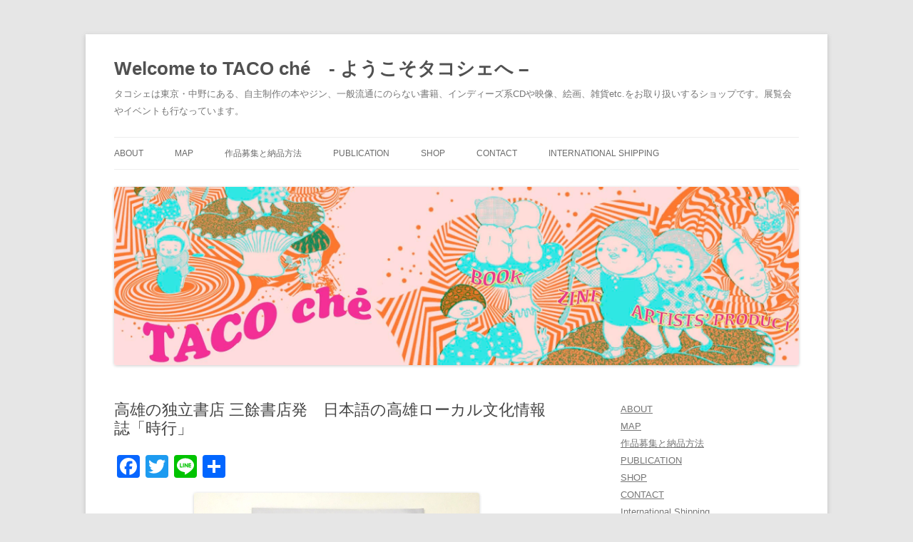

--- FILE ---
content_type: text/html; charset=UTF-8
request_url: http://tacoche.com/?p=17500
body_size: 57432
content:
<!DOCTYPE html>
<!--[if IE 7]>
<html class="ie ie7" lang="ja"
	prefix="og: http://ogp.me/ns#" >
<![endif]-->
<!--[if IE 8]>
<html class="ie ie8" lang="ja"
	prefix="og: http://ogp.me/ns#" >
<![endif]-->
<!--[if !(IE 7) & !(IE 8)]><!-->
<html lang="ja"
	prefix="og: http://ogp.me/ns#" >
<!--<![endif]-->
<head>
<meta charset="UTF-8" />
<meta name="viewport" content="width=device-width" />
<title>高雄の独立書店 三餘書店発　日本語の高雄ローカル文化情報誌「時行」 | Welcome to TACO ché　- ようこそタコシェへ -</title>
<link rel="profile" href="https://gmpg.org/xfn/11" />
<link rel="pingback" href="http://tacoche.com/wp/xmlrpc.php">
<!--[if lt IE 9]>
<script src="http://tacoche.com/wp/wp-content/themes/twentytwelve/js/html5.js?ver=3.7.0" type="text/javascript"></script>
<![endif]-->

<!-- All in One SEO Pack 2.10.1 by Michael Torbert of Semper Fi Web Design[401,483] -->
<meta name="description"  content="三餘書店「時行　No.1 高雄の窓口」¥463＋tax 台湾は高雄にある三餘書店が日本語で発信する、文化やアートにからめて地元民ならではの視点で高雄を紹介するローカルでいて日本に開かれた文化情報誌！" />

<link rel="canonical" href="http://tacoche.com/?p=17500" />
<meta property="og:title" content="高雄の独立書店 三餘書店発　日本語の高雄ローカル文化情報誌「時行」 | Welcome to TACO ché　- ようこそタコシェへ -" />
<meta property="og:type" content="article" />
<meta property="og:url" content="http://tacoche.com/?p=17500" />
<meta property="og:image" content="http://tacoche.com/wp/wp-content/uploads/2019/06/takaozine400_1.jpg" />
<meta property="og:site_name" content="Welcome to TACO ché　- ようこそタコシェへ -" />
<meta property="fb:app_id" content="182278252355755" />
<meta property="og:description" content="三餘書店「時行　No.1 高雄の窓口」¥463＋tax 台湾は高雄にある三餘書店が日本語で発信する、文化やアートにからめて地元民ならではの視点で高雄を紹介するローカルでいて日本に開かれた文化情報誌！ 三餘書店は1階が書店、地下が展示室、2階がカフェとギャラリー、3階がイベント会場の建物すべてが店舗という、地元の文化発信拠点のひとつ&gt;&gt;&gt;三餘書店 TAKAO BOOKS 公式サイト 創刊号は、ブッカー賞候補にもなった話題の台湾文学、呉明益作　天野健太郎訳「自転車泥棒」を通して、作中に登場する高雄にゆかりの土地やモチーフ（蝶、台湾は蝶の宝庫で、九州くらいの土地に日本の倍近い種類の蝶がいるのだそう！）を紹介したり、地元の人に愛されるお店などを紹介。 中で紹介されている昔のホテルをリノベした宿、鶴宮寓hok houseに泊まったことがあるのですが、三餘書店でのジンの展示販売やトークショーで日本から来たと話したら、オーナーさんや従業員さんが交代でやって来て、トークを聞いたり本を見たり買ったり、暖かいおもてなしと交流がありました。 タブロイド判14pages 三餘書店「時行　No.2 古写真 in 高雄」 ¥463＋tax 文化・歴史探検家の陳さんをナビゲーターに古い写真から読み解く高雄のこと。 澎湖（台湾島の西にある島々。ピーナッツが特産品で、郷土菓子の花生酥がおいしい）からの移民、高雄の港と鉄工所、市場や百貨店…。一枚の写真に写っているのは、周辺の島、対岸の香港のもの、統治国だった日本の影響…、様々な歴史が映し出されて、異文化が重なり築き上げられた高雄の文化が読み取れます。 地元のアーティストの紹介コーナーも。 タブロイド判14pages" />
<meta property="article:published_time" content="2019-06-06T08:59:53Z" />
<meta property="article:modified_time" content="2019-06-06T08:59:53Z" />
<meta name="twitter:card" content="summary" />
<meta name="twitter:site" content="@tacoche" />
<meta name="twitter:domain" content="tacoche.com" />
<meta name="twitter:title" content="高雄の独立書店 三餘書店発　日本語の高雄ローカル文化情報誌「時行」 | Welcome to TACO ché　- ようこそタコシェへ -" />
<meta name="twitter:description" content="三餘書店「時行　No.1 高雄の窓口」¥463＋tax 台湾は高雄にある三餘書店が日本語で発信する、文化やアートにからめて地元民ならではの視点で高雄を紹介するローカルでいて日本に開かれた文化情報誌！ 三餘書店は1階が書店、地下が展示室、2階がカフェとギャラリー、3階がイベント会場の建物すべてが店舗という、地元の文化発信拠点のひとつ&gt;&gt;&gt;三餘書店 TAKAO BOOKS 公式サイト 創刊号は、ブッカー賞候補にもなった話題の台湾文学、呉明益作　天野健太郎訳「自転車泥棒」を通して、作中に登場する高雄にゆかりの土地やモチーフ（蝶、台湾は蝶の宝庫で、九州くらいの土地に日本の倍近い種類の蝶がいるのだそう！）を紹介したり、地元の人に愛されるお店などを紹介。 中で紹介されている昔のホテルをリノベした宿、鶴宮寓hok houseに泊まったことがあるのですが、三餘書店でのジンの展示販売やトークショーで日本から来たと話したら、オーナーさんや従業員さんが交代でやって来て、トークを聞いたり本を見たり買ったり、暖かいおもてなしと交流がありました。 タブロイド判14pages 三餘書店「時行　No.2 古写真 in 高雄」 ¥463＋tax 文化・歴史探検家の陳さんをナビゲーターに古い写真から読み解く高雄のこと。 澎湖（台湾島の西にある島々。ピーナッツが特産品で、郷土菓子の花生酥がおいしい）からの移民、高雄の港と鉄工所、市場や百貨店…。一枚の写真に写っているのは、周辺の島、対岸の香港のもの、統治国だった日本の影響…、様々な歴史が映し出されて、異文化が重なり築き上げられた高雄の文化が読み取れます。 地元のアーティストの紹介コーナーも。 タブロイド判14pages" />
<meta name="twitter:image" content="http://tacoche.com/wp/wp-content/uploads/2019/06/takaozine400_1.jpg" />
<meta itemprop="image" content="http://tacoche.com/wp/wp-content/uploads/2019/06/takaozine400_1.jpg" />
			<script type="text/javascript" >
				window.ga=window.ga||function(){(ga.q=ga.q||[]).push(arguments)};ga.l=+new Date;
				ga('create', 'UA-4152211-6', 'auto');
				// Plugins
				
				ga('send', 'pageview');
			</script>
			<script async src="https://www.google-analytics.com/analytics.js"></script>
			<!-- /all in one seo pack -->
<link rel='dns-prefetch' href='//s.w.org' />
<link rel="alternate" type="application/rss+xml" title="Welcome to TACO ché　- ようこそタコシェへ - &raquo; フィード" href="http://tacoche.com/?feed=rss2" />
<link rel="alternate" type="application/rss+xml" title="Welcome to TACO ché　- ようこそタコシェへ - &raquo; コメントフィード" href="http://tacoche.com/?feed=comments-rss2" />
<link rel="alternate" type="text/calendar" title="Welcome to TACO ché　- ようこそタコシェへ - &raquo; iCal フィード" href="http://tacoche.com?post_type=tribe_events&#038;ical=1" />
		<script type="text/javascript">
			window._wpemojiSettings = {"baseUrl":"https:\/\/s.w.org\/images\/core\/emoji\/2.2.1\/72x72\/","ext":".png","svgUrl":"https:\/\/s.w.org\/images\/core\/emoji\/2.2.1\/svg\/","svgExt":".svg","source":{"concatemoji":"http:\/\/tacoche.com\/wp\/wp-includes\/js\/wp-emoji-release.min.js?ver=4.7.29"}};
			!function(t,a,e){var r,n,i,o=a.createElement("canvas"),l=o.getContext&&o.getContext("2d");function c(t){var e=a.createElement("script");e.src=t,e.defer=e.type="text/javascript",a.getElementsByTagName("head")[0].appendChild(e)}for(i=Array("flag","emoji4"),e.supports={everything:!0,everythingExceptFlag:!0},n=0;n<i.length;n++)e.supports[i[n]]=function(t){var e,a=String.fromCharCode;if(!l||!l.fillText)return!1;switch(l.clearRect(0,0,o.width,o.height),l.textBaseline="top",l.font="600 32px Arial",t){case"flag":return(l.fillText(a(55356,56826,55356,56819),0,0),o.toDataURL().length<3e3)?!1:(l.clearRect(0,0,o.width,o.height),l.fillText(a(55356,57331,65039,8205,55356,57096),0,0),e=o.toDataURL(),l.clearRect(0,0,o.width,o.height),l.fillText(a(55356,57331,55356,57096),0,0),e!==o.toDataURL());case"emoji4":return l.fillText(a(55357,56425,55356,57341,8205,55357,56507),0,0),e=o.toDataURL(),l.clearRect(0,0,o.width,o.height),l.fillText(a(55357,56425,55356,57341,55357,56507),0,0),e!==o.toDataURL()}return!1}(i[n]),e.supports.everything=e.supports.everything&&e.supports[i[n]],"flag"!==i[n]&&(e.supports.everythingExceptFlag=e.supports.everythingExceptFlag&&e.supports[i[n]]);e.supports.everythingExceptFlag=e.supports.everythingExceptFlag&&!e.supports.flag,e.DOMReady=!1,e.readyCallback=function(){e.DOMReady=!0},e.supports.everything||(r=function(){e.readyCallback()},a.addEventListener?(a.addEventListener("DOMContentLoaded",r,!1),t.addEventListener("load",r,!1)):(t.attachEvent("onload",r),a.attachEvent("onreadystatechange",function(){"complete"===a.readyState&&e.readyCallback()})),(r=e.source||{}).concatemoji?c(r.concatemoji):r.wpemoji&&r.twemoji&&(c(r.twemoji),c(r.wpemoji)))}(window,document,window._wpemojiSettings);
		</script>
		<style type="text/css">
img.wp-smiley,
img.emoji {
	display: inline !important;
	border: none !important;
	box-shadow: none !important;
	height: 1em !important;
	width: 1em !important;
	margin: 0 .07em !important;
	vertical-align: -0.1em !important;
	background: none !important;
	padding: 0 !important;
}
</style>
<link rel='stylesheet' id='yarppWidgetCss-css'  href='http://tacoche.com/wp/wp-content/plugins/yet-another-related-posts-plugin/style/widget.css?ver=4.7.29' type='text/css' media='all' />
<link rel='stylesheet' id='contact-form-7-css'  href='http://tacoche.com/wp/wp-content/plugins/contact-form-7/includes/css/styles.css?ver=4.9.1' type='text/css' media='all' />
<link rel='stylesheet' id='twentytwelve-style-css'  href='http://tacoche.com/wp/wp-content/themes/twentytwelve/style.css?ver=20190507' type='text/css' media='all' />
<link rel='stylesheet' id='twentytwelve-block-style-css'  href='http://tacoche.com/wp/wp-content/themes/twentytwelve/css/blocks.css?ver=20190406' type='text/css' media='all' />
<!--[if lt IE 9]>
<link rel='stylesheet' id='twentytwelve-ie-css'  href='http://tacoche.com/wp/wp-content/themes/twentytwelve/css/ie.css?ver=20150214' type='text/css' media='all' />
<![endif]-->
<link rel='stylesheet' id='addtoany-css'  href='http://tacoche.com/wp/wp-content/plugins/add-to-any/addtoany.min.css?ver=1.15' type='text/css' media='all' />
<script type='text/javascript' src='http://tacoche.com/wp/wp-includes/js/jquery/jquery.js?ver=1.12.4'></script>
<script type='text/javascript' src='http://tacoche.com/wp/wp-includes/js/jquery/jquery-migrate.min.js?ver=1.4.1'></script>
<script type='text/javascript' src='http://tacoche.com/wp/wp-content/plugins/add-to-any/addtoany.min.js?ver=1.1'></script>
<link rel='https://api.w.org/' href='http://tacoche.com/?rest_route=/' />
<link rel="EditURI" type="application/rsd+xml" title="RSD" href="http://tacoche.com/wp/xmlrpc.php?rsd" />
<link rel="wlwmanifest" type="application/wlwmanifest+xml" href="http://tacoche.com/wp/wp-includes/wlwmanifest.xml" /> 
<link rel='prev' title='デザインユニット&#8221;コニコ（カヤヒロヤ／高橋由季）&#8221;関連のzine各種' href='http://tacoche.com/?p=17487' />
<link rel='next' title='本があるから Book! Book! Sendai→Book! Book! Miyagi 2008→2018' href='http://tacoche.com/?p=17507' />
<meta name="generator" content="WordPress 4.7.29" />
<link rel='shortlink' href='http://tacoche.com/?p=17500' />
<link rel="alternate" type="application/json+oembed" href="http://tacoche.com/?rest_route=%2Foembed%2F1.0%2Fembed&#038;url=http%3A%2F%2Ftacoche.com%2F%3Fp%3D17500" />
<link rel="alternate" type="text/xml+oembed" href="http://tacoche.com/?rest_route=%2Foembed%2F1.0%2Fembed&#038;url=http%3A%2F%2Ftacoche.com%2F%3Fp%3D17500&#038;format=xml" />

<script data-cfasync="false">
window.a2a_config=window.a2a_config||{};a2a_config.callbacks=[];a2a_config.overlays=[];a2a_config.templates={};a2a_localize = {
	Share: "共有",
	Save: "ブックマーク",
	Subscribe: "購読",
	Email: "メール",
	Bookmark: "ブックマーク",
	ShowAll: "すべて表示する",
	ShowLess: "小さく表示する",
	FindServices: "サービスを探す",
	FindAnyServiceToAddTo: "追加するサービスを今すぐ探す",
	PoweredBy: "Powered by",
	ShareViaEmail: "メールでシェアする",
	SubscribeViaEmail: "メールで購読する",
	BookmarkInYourBrowser: "ブラウザにブックマーク",
	BookmarkInstructions: "このページをブックマークするには、 Ctrl+D または \u2318+D を押下。",
	AddToYourFavorites: "お気に入りに追加",
	SendFromWebOrProgram: "任意のメールアドレスまたはメールプログラムから送信",
	EmailProgram: "メールプログラム",
	More: "詳細&#8230;",
	ThanksForSharing: "Thanks for sharing!",
	ThanksForFollowing: "Thanks for following!"
};

(function(d,s,a,b){a=d.createElement(s);b=d.getElementsByTagName(s)[0];a.async=1;a.src="https://static.addtoany.com/menu/page.js";b.parentNode.insertBefore(a,b);})(document,"script");
</script>
<meta name="tec-api-version" content="v1"><meta name="tec-api-origin" content="http://tacoche.com"><link rel="https://theeventscalendar.com/" href="http://tacoche.com/?rest_route=/tribe/events/v1/" /><link rel="icon" href="http://tacoche.com/wp/wp-content/uploads/2016/06/tacoche-150x150.jpeg" sizes="32x32" />
<link rel="icon" href="http://tacoche.com/wp/wp-content/uploads/2016/06/tacoche-300x300.jpeg" sizes="192x192" />
<link rel="apple-touch-icon-precomposed" href="http://tacoche.com/wp/wp-content/uploads/2016/06/tacoche-300x300.jpeg" />
<meta name="msapplication-TileImage" content="http://tacoche.com/wp/wp-content/uploads/2016/06/tacoche-300x300.jpeg" />
</head>

<body class="post-template-default single single-post postid-17500 single-format-standard tribe-no-js single-author">
<div id="page" class="hfeed site">
	<header id="masthead" class="site-header" role="banner">
		<hgroup>
			<h1 class="site-title"><a href="http://tacoche.com/" title="Welcome to TACO ché　- ようこそタコシェへ &#8211;" rel="home">Welcome to TACO ché　- ようこそタコシェへ &#8211;</a></h1>
			<h2 class="site-description">タコシェは東京・中野にある、自主制作の本やジン、一般流通にのらない書籍、インディーズ系CDや映像、絵画、雑貨etc.をお取り扱いするショップです。展覧会やイベントも行なっています。</h2>
		</hgroup>

		<nav id="site-navigation" class="main-navigation" role="navigation">
			<button class="menu-toggle">メニュー</button>
			<a class="assistive-text" href="#content" title="コンテンツへスキップ">コンテンツへスキップ</a>
			<div class="menu-top-container"><ul id="menu-top" class="nav-menu"><li id="menu-item-12964" class="menu-item menu-item-type-post_type menu-item-object-page menu-item-12964"><a href="http://tacoche.com/?page_id=2">ABOUT</a></li>
<li id="menu-item-12965" class="menu-item menu-item-type-post_type menu-item-object-page menu-item-12965"><a href="http://tacoche.com/?page_id=29">MAP</a></li>
<li id="menu-item-12966" class="menu-item menu-item-type-post_type menu-item-object-page menu-item-12966"><a href="http://tacoche.com/?page_id=25">作品募集と納品方法</a></li>
<li id="menu-item-17383" class="menu-item menu-item-type-post_type menu-item-object-page menu-item-17383"><a href="http://tacoche.com/?page_id=17358">PUBLICATION</a></li>
<li id="menu-item-12969" class="menu-item menu-item-type-custom menu-item-object-custom menu-item-12969"><a href="http://taco.shop-pro.jp/">SHOP</a></li>
<li id="menu-item-12967" class="menu-item menu-item-type-post_type menu-item-object-page menu-item-12967"><a href="http://tacoche.com/?page_id=1040">CONTACT</a></li>
<li id="menu-item-12968" class="menu-item menu-item-type-post_type menu-item-object-page menu-item-12968"><a href="http://tacoche.com/?page_id=1091">International Shipping</a></li>
</ul></div>		</nav><!-- #site-navigation -->

				<a href="http://tacoche.com/"><img src="http://tacoche.com/wp/wp-content/uploads/2016/06/tacoche_logo.jpg" class="header-image" width="2000" height="520" alt="Welcome to TACO ché　- ようこそタコシェへ &#8211;" /></a>
			</header><!-- #masthead -->

	<div id="main" class="wrapper">

	<div id="primary" class="site-content">
		<div id="content" role="main">

			
				
	<article id="post-17500" class="post-17500 post type-post status-publish format-standard hentry category-minicomi">
				<header class="entry-header">
			
						<h1 class="entry-title">高雄の独立書店 三餘書店発　日本語の高雄ローカル文化情報誌「時行」</h1>
								</header><!-- .entry-header -->

				<div class="entry-content">
			<div class="addtoany_share_save_container addtoany_content addtoany_content_top"><div class="a2a_kit a2a_kit_size_32 addtoany_list" data-a2a-url="http://tacoche.com/?p=17500" data-a2a-title="高雄の独立書店 三餘書店発　日本語の高雄ローカル文化情報誌「時行」"><a class="a2a_button_facebook" href="https://www.addtoany.com/add_to/facebook?linkurl=http%3A%2F%2Ftacoche.com%2F%3Fp%3D17500&amp;linkname=%E9%AB%98%E9%9B%84%E3%81%AE%E7%8B%AC%E7%AB%8B%E6%9B%B8%E5%BA%97%20%E4%B8%89%E9%A4%98%E6%9B%B8%E5%BA%97%E7%99%BA%E3%80%80%E6%97%A5%E6%9C%AC%E8%AA%9E%E3%81%AE%E9%AB%98%E9%9B%84%E3%83%AD%E3%83%BC%E3%82%AB%E3%83%AB%E6%96%87%E5%8C%96%E6%83%85%E5%A0%B1%E8%AA%8C%E3%80%8C%E6%99%82%E8%A1%8C%E3%80%8D" title="Facebook" rel="nofollow noopener" target="_blank"></a><a class="a2a_button_twitter" href="https://www.addtoany.com/add_to/twitter?linkurl=http%3A%2F%2Ftacoche.com%2F%3Fp%3D17500&amp;linkname=%E9%AB%98%E9%9B%84%E3%81%AE%E7%8B%AC%E7%AB%8B%E6%9B%B8%E5%BA%97%20%E4%B8%89%E9%A4%98%E6%9B%B8%E5%BA%97%E7%99%BA%E3%80%80%E6%97%A5%E6%9C%AC%E8%AA%9E%E3%81%AE%E9%AB%98%E9%9B%84%E3%83%AD%E3%83%BC%E3%82%AB%E3%83%AB%E6%96%87%E5%8C%96%E6%83%85%E5%A0%B1%E8%AA%8C%E3%80%8C%E6%99%82%E8%A1%8C%E3%80%8D" title="Twitter" rel="nofollow noopener" target="_blank"></a><a class="a2a_button_line" href="https://www.addtoany.com/add_to/line?linkurl=http%3A%2F%2Ftacoche.com%2F%3Fp%3D17500&amp;linkname=%E9%AB%98%E9%9B%84%E3%81%AE%E7%8B%AC%E7%AB%8B%E6%9B%B8%E5%BA%97%20%E4%B8%89%E9%A4%98%E6%9B%B8%E5%BA%97%E7%99%BA%E3%80%80%E6%97%A5%E6%9C%AC%E8%AA%9E%E3%81%AE%E9%AB%98%E9%9B%84%E3%83%AD%E3%83%BC%E3%82%AB%E3%83%AB%E6%96%87%E5%8C%96%E6%83%85%E5%A0%B1%E8%AA%8C%E3%80%8C%E6%99%82%E8%A1%8C%E3%80%8D" title="Line" rel="nofollow noopener" target="_blank"></a><a class="a2a_dd addtoany_share_save addtoany_share" href="https://www.addtoany.com/share"></a></div></div><p><a href="http://taco.shop-pro.jp/?pid=143461309" target="_blank" rel="noopener noreferrer"><img class="aligncenter size-full wp-image-17501" src="http://tacoche.com/wp/wp-content/uploads/2019/06/takaozine400_1.jpg" alt="" width="400" height="400" srcset="http://tacoche.com/wp/wp-content/uploads/2019/06/takaozine400_1.jpg 400w, http://tacoche.com/wp/wp-content/uploads/2019/06/takaozine400_1-150x150.jpg 150w, http://tacoche.com/wp/wp-content/uploads/2019/06/takaozine400_1-300x300.jpg 300w" sizes="(max-width: 400px) 100vw, 400px" /></a></p>
<p>三餘書店「時行　No.1 高雄の窓口」¥463＋tax</p>
<p>台湾は高雄にある三餘書店が日本語で発信する、文化やアートにからめて地元民ならではの視点で高雄を紹介するローカルでいて日本に開かれた文化情報誌！</p>
<p>三餘書店は1階が書店、地下が展示室、2階がカフェとギャラリー、3階がイベント会場の建物すべてが店舗という、地元の文化発信拠点のひとつ&gt;&gt;&gt;<a href="https://www.takaobooks.tw/" target="_blank" rel="noopener noreferrer">三餘書店 TAKAO BOOKS 公式サイト</a></p>
<p>創刊号は、ブッカー賞候補にもなった話題の台湾文学、呉明益作　天野健太郎訳「自転車泥棒」を通して、作中に登場する高雄にゆかりの土地やモチーフ（蝶、台湾は蝶の宝庫で、九州くらいの土地に日本の倍近い種類の蝶がいるのだそう！）を紹介したり、地元の人に愛されるお店などを紹介。</p>
<p>中で紹介されている昔のホテルをリノベした宿、鶴宮寓hok houseに泊まったことがあるのですが、三餘書店でのジンの展示販売やトークショーで日本から来たと話したら、オーナーさんや従業員さんが交代でやって来て、トークを聞いたり本を見たり買ったり、暖かいおもてなしと交流がありました。</p>
<p>タブロイド判14pages<br />
<script type='text/javascript' src='https://taco.shop-pro.jp/?mode=cartjs&#038;pid=143461309&#038;style=washi&#038;name=n&#038;img=n&#038;expl=n&#038;stock=y&#038;price=y&#038;inq=n&#038;sk=n' charset='euc-jp'></script><br />
<img class="aligncenter size-full wp-image-17502" src="http://tacoche.com/wp/wp-content/uploads/2019/06/takaozine400_2.jpg" alt="" width="399" height="400" srcset="http://tacoche.com/wp/wp-content/uploads/2019/06/takaozine400_2.jpg 399w, http://tacoche.com/wp/wp-content/uploads/2019/06/takaozine400_2-150x150.jpg 150w, http://tacoche.com/wp/wp-content/uploads/2019/06/takaozine400_2-300x300.jpg 300w" sizes="(max-width: 399px) 100vw, 399px" /></p>
<hr />
<p><a href="http://taco.shop-pro.jp/?pid=143461712" target="_blank" rel="noopener noreferrer"><img class="aligncenter size-full wp-image-17503" src="http://tacoche.com/wp/wp-content/uploads/2019/06/takaozine400_3.jpg" alt="" width="400" height="400" srcset="http://tacoche.com/wp/wp-content/uploads/2019/06/takaozine400_3.jpg 400w, http://tacoche.com/wp/wp-content/uploads/2019/06/takaozine400_3-150x150.jpg 150w, http://tacoche.com/wp/wp-content/uploads/2019/06/takaozine400_3-300x300.jpg 300w" sizes="(max-width: 400px) 100vw, 400px" /></a></p>
<p><a href="http://taco.shop-pro.jp/?pid=143461712" target="_blank" rel="noopener noreferrer">三餘書店「時行　No.2 古写真 in 高雄」</a> ¥463＋tax</p>
<p>文化・歴史探検家の陳さんをナビゲーターに古い写真から読み解く高雄のこと。</p>
<p>澎湖（台湾島の西にある島々。ピーナッツが特産品で、郷土菓子の花生酥がおいしい）からの移民、高雄の港と鉄工所、市場や百貨店…。一枚の写真に写っているのは、周辺の島、対岸の香港のもの、統治国だった日本の影響…、様々な歴史が映し出されて、異文化が重なり築き上げられた高雄の文化が読み取れます。</p>
<p>地元のアーティストの紹介コーナーも。</p>
<p>タブロイド判14pages<br />
<script type='text/javascript' src='https://taco.shop-pro.jp/?mode=cartjs&#038;pid=143461712&#038;style=washi&#038;name=n&#038;img=n&#038;expl=n&#038;stock=y&#038;price=y&#038;inq=n&#038;sk=n' charset='euc-jp'></script><br />
<img class="aligncenter size-full wp-image-17504" src="http://tacoche.com/wp/wp-content/uploads/2019/06/takaozine400_4.jpg" alt="" width="400" height="400" srcset="http://tacoche.com/wp/wp-content/uploads/2019/06/takaozine400_4.jpg 400w, http://tacoche.com/wp/wp-content/uploads/2019/06/takaozine400_4-150x150.jpg 150w, http://tacoche.com/wp/wp-content/uploads/2019/06/takaozine400_4-300x300.jpg 300w" sizes="(max-width: 400px) 100vw, 400px" /></p>
<div class="addtoany_share_save_container addtoany_content addtoany_content_bottom"><div class="a2a_kit a2a_kit_size_32 addtoany_list" data-a2a-url="http://tacoche.com/?p=17500" data-a2a-title="高雄の独立書店 三餘書店発　日本語の高雄ローカル文化情報誌「時行」"><a class="a2a_button_facebook" href="https://www.addtoany.com/add_to/facebook?linkurl=http%3A%2F%2Ftacoche.com%2F%3Fp%3D17500&amp;linkname=%E9%AB%98%E9%9B%84%E3%81%AE%E7%8B%AC%E7%AB%8B%E6%9B%B8%E5%BA%97%20%E4%B8%89%E9%A4%98%E6%9B%B8%E5%BA%97%E7%99%BA%E3%80%80%E6%97%A5%E6%9C%AC%E8%AA%9E%E3%81%AE%E9%AB%98%E9%9B%84%E3%83%AD%E3%83%BC%E3%82%AB%E3%83%AB%E6%96%87%E5%8C%96%E6%83%85%E5%A0%B1%E8%AA%8C%E3%80%8C%E6%99%82%E8%A1%8C%E3%80%8D" title="Facebook" rel="nofollow noopener" target="_blank"></a><a class="a2a_button_twitter" href="https://www.addtoany.com/add_to/twitter?linkurl=http%3A%2F%2Ftacoche.com%2F%3Fp%3D17500&amp;linkname=%E9%AB%98%E9%9B%84%E3%81%AE%E7%8B%AC%E7%AB%8B%E6%9B%B8%E5%BA%97%20%E4%B8%89%E9%A4%98%E6%9B%B8%E5%BA%97%E7%99%BA%E3%80%80%E6%97%A5%E6%9C%AC%E8%AA%9E%E3%81%AE%E9%AB%98%E9%9B%84%E3%83%AD%E3%83%BC%E3%82%AB%E3%83%AB%E6%96%87%E5%8C%96%E6%83%85%E5%A0%B1%E8%AA%8C%E3%80%8C%E6%99%82%E8%A1%8C%E3%80%8D" title="Twitter" rel="nofollow noopener" target="_blank"></a><a class="a2a_button_line" href="https://www.addtoany.com/add_to/line?linkurl=http%3A%2F%2Ftacoche.com%2F%3Fp%3D17500&amp;linkname=%E9%AB%98%E9%9B%84%E3%81%AE%E7%8B%AC%E7%AB%8B%E6%9B%B8%E5%BA%97%20%E4%B8%89%E9%A4%98%E6%9B%B8%E5%BA%97%E7%99%BA%E3%80%80%E6%97%A5%E6%9C%AC%E8%AA%9E%E3%81%AE%E9%AB%98%E9%9B%84%E3%83%AD%E3%83%BC%E3%82%AB%E3%83%AB%E6%96%87%E5%8C%96%E6%83%85%E5%A0%B1%E8%AA%8C%E3%80%8C%E6%99%82%E8%A1%8C%E3%80%8D" title="Line" rel="nofollow noopener" target="_blank"></a><a class="a2a_dd addtoany_share_save addtoany_share" href="https://www.addtoany.com/share"></a></div></div><div class='yarpp-related yarpp-related-none'>
<p>No related posts.</p>
</div>
					</div><!-- .entry-content -->
		
		<footer class="entry-meta">
			カテゴリー: <a href="http://tacoche.com/?cat=4" rel="category">ミニコミ</a> | 投稿日: <a href="http://tacoche.com/?p=17500" title="5:59 PM" rel="bookmark"><time class="entry-date" datetime="2019-06-06T17:59:53+00:00">2019 年 6 月 6 日</time></a> | <span class="by-author">投稿者: <span class="author vcard"><a class="url fn n" href="http://tacoche.com/?author=2" title="タコシェ の投稿をすべて表示" rel="author">タコシェ</a></span></span>								</footer><!-- .entry-meta -->
	</article><!-- #post -->

				<nav class="nav-single">
					<h3 class="assistive-text">投稿ナビゲーション</h3>
					<span class="nav-previous"><a href="http://tacoche.com/?p=17487" rel="prev"><span class="meta-nav">&larr;</span> デザインユニット&#8221;コニコ（カヤヒロヤ／高橋由季）&#8221;関連のzine各種</a></span>
					<span class="nav-next"><a href="http://tacoche.com/?p=17507" rel="next">本があるから Book! Book! Sendai→Book! Book! Miyagi 2008→2018 <span class="meta-nav">&rarr;</span></a></span>
				</nav><!-- .nav-single -->

				
<div id="comments" class="comments-area">

	
	
	
</div><!-- #comments .comments-area -->

			
		</div><!-- #content -->
	</div><!-- #primary -->


			<div id="secondary" class="widget-area" role="complementary">
			<aside id="nav_menu-3" class="widget widget_nav_menu"><div class="menu-top-container"><ul id="menu-top-1" class="menu"><li class="menu-item menu-item-type-post_type menu-item-object-page menu-item-12964"><a href="http://tacoche.com/?page_id=2">ABOUT</a></li>
<li class="menu-item menu-item-type-post_type menu-item-object-page menu-item-12965"><a href="http://tacoche.com/?page_id=29">MAP</a></li>
<li class="menu-item menu-item-type-post_type menu-item-object-page menu-item-12966"><a href="http://tacoche.com/?page_id=25">作品募集と納品方法</a></li>
<li class="menu-item menu-item-type-post_type menu-item-object-page menu-item-17383"><a href="http://tacoche.com/?page_id=17358">PUBLICATION</a></li>
<li class="menu-item menu-item-type-custom menu-item-object-custom menu-item-12969"><a href="http://taco.shop-pro.jp/">SHOP</a></li>
<li class="menu-item menu-item-type-post_type menu-item-object-page menu-item-12967"><a href="http://tacoche.com/?page_id=1040">CONTACT</a></li>
<li class="menu-item menu-item-type-post_type menu-item-object-page menu-item-12968"><a href="http://tacoche.com/?page_id=1091">International Shipping</a></li>
</ul></div></aside><aside id="search-2" class="widget widget_search"><form role="search" method="get" id="searchform" class="searchform" action="http://tacoche.com/">
				<div>
					<label class="screen-reader-text" for="s">検索:</label>
					<input type="text" value="" name="s" id="s" />
					<input type="submit" id="searchsubmit" value="検索" />
				</div>
			</form></aside><aside id="tribe-events-list-widget-2" class="widget tribe-events-list-widget"><h3 class="widget-title">店内イベント情報</h3>	<p>現在予定されているイベントはありません。</p>
</aside><aside id="text-475585551" class="widget widget_text"><h3 class="widget-title">オンラインショップ</h3>			<div class="textwidget"><center>
<a href="http://taco.shop-pro.jp/"><img src="http://tacoche.com/tobira.image/cart.gif" width="100" height="93" align="BOTTOM" border="0">
<p>送料は一律300円<br />10000円以上は無料</p></a>

<img src="http://tacoche.com/tobira.image/qrcode.jpg" width="132" height="132" align="BOTTOM" border="0">
<p>携帯からもお買い物できます</p>
</center></div>
		</aside><aside id="text-475585552" class="widget widget_text"><h3 class="widget-title">ツイッター</h3>			<div class="textwidget"><center>
<a href="http://twitter.com/tacoche" title="Follow me on Twitter"><img src="http://tacoche.com/img/twitterw.jpg" alt="Twitter Icon" border="0"/></a>
<p>店内情報やお得情報をお届けします</p>

<a href="https://twitter.com/share" class="twitter-share-button" data-via="tacoche" data-size="large">Tweet</a> <script>!function(d,s,id){var js,fjs=d.getElementsByTagName(s)[0],p=/^http:/.test(d.location)?'http':'https';if(!d.getElementById(id)){js=d.createElement(s);js.id=id;js.src=p+'://platform.twitter.com/widgets.js';fjs.parentNode.insertBefore(js,fjs);}}(document, 'script', 'twitter-wjs');</script>
</center></div>
		</aside><aside id="text-475585555" class="widget widget_text"><h3 class="widget-title">インスタグラム</h3>			<div class="textwidget"><center>
<a href="https://www.instagram.com/taco_che/" target="_blank"><img src="http://tacoche.com/wp/wp-content/uploads/2018/11/app-icon2-e1542882049191.png" alt="Instagram"></a>
<p>My Instagram Gallery</p> 
</center></div>
		</aside><aside id="text-475585554" class="widget widget_text"><h3 class="widget-title">公式Facebookページ</h3>			<div class="textwidget"><center>
<!-- Facebook Badge START -->
<div id="fb-root"></div>
<script>(function(d, s, id) {
  var js, fjs = d.getElementsByTagName(s)[0];
  if (d.getElementById(id)) return;
  js = d.createElement(s); js.id = id;
  js.src = "//connect.facebook.net/ja_JP/sdk.js#xfbml=1&version=v2.6";
  fjs.parentNode.insertBefore(js, fjs);
}(document, 'script', 'facebook-jssdk'));</script>
<!-- Facebook Badge END -->
<div class="fb-page" data-href="https://www.facebook.com/tacoche/" data-tabs="timeline" data-small-header="false" data-adapt-container-width="true" data-hide-cover="false" data-show-facepile="true"><blockquote cite="https://www.facebook.com/tacoche/" class="fb-xfbml-parse-ignore"><a href="https://www.facebook.com/tacoche/">TACO ché</a></blockquote></div>
<p>Facebookからもタコシェのサイトの情報をご覧になれます</p>
</center></div>
		</aside><aside id="calendar-2" class="widget widget_calendar"><h3 class="widget-title">カレンダー</h3><div id="calendar_wrap" class="calendar_wrap"><table id="wp-calendar">
	<caption>2026年1月</caption>
	<thead>
	<tr>
		<th scope="col" title="日曜日">日</th>
		<th scope="col" title="月曜日">月</th>
		<th scope="col" title="火曜日">火</th>
		<th scope="col" title="水曜日">水</th>
		<th scope="col" title="木曜日">木</th>
		<th scope="col" title="金曜日">金</th>
		<th scope="col" title="土曜日">土</th>
	</tr>
	</thead>

	<tfoot>
	<tr>
		<td colspan="3" id="prev"><a href="http://tacoche.com/?m=202403">&laquo; 3月</a></td>
		<td class="pad">&nbsp;</td>
		<td colspan="3" id="next" class="pad">&nbsp;</td>
	</tr>
	</tfoot>

	<tbody>
	<tr>
		<td colspan="4" class="pad">&nbsp;</td><td>1</td><td>2</td><td>3</td>
	</tr>
	<tr>
		<td>4</td><td>5</td><td>6</td><td>7</td><td>8</td><td>9</td><td>10</td>
	</tr>
	<tr>
		<td>11</td><td>12</td><td>13</td><td>14</td><td>15</td><td>16</td><td>17</td>
	</tr>
	<tr>
		<td>18</td><td id="today">19</td><td>20</td><td>21</td><td>22</td><td>23</td><td>24</td>
	</tr>
	<tr>
		<td>25</td><td>26</td><td>27</td><td>28</td><td>29</td><td>30</td><td>31</td>
	</tr>
	</tbody>
	</table></div></aside>		<aside id="recent-posts-2" class="widget widget_recent_entries">		<h3 class="widget-title">最近の投稿</h3>		<ul>
					<li>
				<a href="http://tacoche.com/?p=20599">「めだかのこ」発売記念　若草ヒヨス原画展</a>
						</li>
					<li>
				<a href="http://tacoche.com/?p=20596">年末年始の営業について</a>
						</li>
					<li>
				<a href="http://tacoche.com/?p=20583">丁柏晏 個展 沿路的夢話 Roadside Daydream</a>
						</li>
					<li>
				<a href="http://tacoche.com/?p=20577">みなはむ 『よるにおばけと』原画展</a>
						</li>
					<li>
				<a href="http://tacoche.com/?p=20573">市場大介個展「テトラヒドロカンナビナール」</a>
						</li>
					<li>
				<a href="http://tacoche.com/?p=20562">ケロッピー前田の「モドゥコン・ブック増補完全版」刊行記念フェア</a>
						</li>
					<li>
				<a href="http://tacoche.com/?p=20552">早川モトヒロ個展 REPETITION</a>
						</li>
					<li>
				<a href="http://tacoche.com/?p=20519">もぐこん テン年代作品集「日々」</a>
						</li>
					<li>
				<a href="http://tacoche.com/?p=20512">翻訳文芸誌  BABELZINE vol.2</a>
						</li>
					<li>
				<a href="http://tacoche.com/?p=20502">Mayeul Vigouroux 「La Manticore ラ・マンティコール」</a>
						</li>
				</ul>
		</aside>		<aside id="categories-403829611" class="widget widget_categories"><h3 class="widget-title">カテゴリー</h3>		<ul>
	<li class="cat-item cat-item-10"><a href="http://tacoche.com/?cat=10" >DVD</a>
</li>
	<li class="cat-item cat-item-11"><a href="http://tacoche.com/?cat=11" >RECORD/CD/CASSETTE</a>
</li>
	<li class="cat-item cat-item-17"><a href="http://tacoche.com/?cat=17" >お知らせ</a>
</li>
	<li class="cat-item cat-item-15"><a href="http://tacoche.com/?cat=15" >アーティスト情報</a>
</li>
	<li class="cat-item cat-item-12"><a href="http://tacoche.com/?cat=12" >アート</a>
</li>
	<li class="cat-item cat-item-16"><a href="http://tacoche.com/?cat=16" >イベント情報</a>
</li>
	<li class="cat-item cat-item-4"><a href="http://tacoche.com/?cat=4" >ミニコミ</a>
</li>
	<li class="cat-item cat-item-7"><a href="http://tacoche.com/?cat=7" >写真集</a>
</li>
	<li class="cat-item cat-item-3"><a href="http://tacoche.com/?cat=3" >商品情報</a>
</li>
	<li class="cat-item cat-item-19"><a href="http://tacoche.com/?cat=19" >店内イベント</a>
</li>
	<li class="cat-item cat-item-8"><a href="http://tacoche.com/?cat=8" >書籍</a>
</li>
	<li class="cat-item cat-item-1"><a href="http://tacoche.com/?cat=1" >未分類</a>
</li>
	<li class="cat-item cat-item-5"><a href="http://tacoche.com/?cat=5" >漫画</a>
</li>
	<li class="cat-item cat-item-6"><a href="http://tacoche.com/?cat=6" >画集</a>
</li>
	<li class="cat-item cat-item-13"><a href="http://tacoche.com/?cat=13" >衣類</a>
</li>
	<li class="cat-item cat-item-18"><a href="http://tacoche.com/?cat=18" >雑記</a>
</li>
	<li class="cat-item cat-item-9"><a href="http://tacoche.com/?cat=9" >雑誌</a>
</li>
	<li class="cat-item cat-item-14"><a href="http://tacoche.com/?cat=14" >雑貨</a>
</li>
		</ul>
</aside><aside id="archives-2" class="widget widget_archive"><h3 class="widget-title">アーカイブ</h3>		<label class="screen-reader-text" for="archives-dropdown-2">アーカイブ</label>
		<select id="archives-dropdown-2" name="archive-dropdown" onchange='document.location.href=this.options[this.selectedIndex].value;'>
			
			<option value="">月を選択</option>
				<option value='http://tacoche.com/?m=202403'> 2024年3月 &nbsp;(1)</option>
	<option value='http://tacoche.com/?m=202312'> 2023年12月 &nbsp;(1)</option>
	<option value='http://tacoche.com/?m=202311'> 2023年11月 &nbsp;(1)</option>
	<option value='http://tacoche.com/?m=202211'> 2022年11月 &nbsp;(1)</option>
	<option value='http://tacoche.com/?m=202206'> 2022年6月 &nbsp;(2)</option>
	<option value='http://tacoche.com/?m=202204'> 2022年4月 &nbsp;(1)</option>
	<option value='http://tacoche.com/?m=202111'> 2021年11月 &nbsp;(8)</option>
	<option value='http://tacoche.com/?m=202110'> 2021年10月 &nbsp;(12)</option>
	<option value='http://tacoche.com/?m=202109'> 2021年9月 &nbsp;(13)</option>
	<option value='http://tacoche.com/?m=202108'> 2021年8月 &nbsp;(11)</option>
	<option value='http://tacoche.com/?m=202107'> 2021年7月 &nbsp;(9)</option>
	<option value='http://tacoche.com/?m=202106'> 2021年6月 &nbsp;(8)</option>
	<option value='http://tacoche.com/?m=202105'> 2021年5月 &nbsp;(8)</option>
	<option value='http://tacoche.com/?m=202104'> 2021年4月 &nbsp;(14)</option>
	<option value='http://tacoche.com/?m=202103'> 2021年3月 &nbsp;(10)</option>
	<option value='http://tacoche.com/?m=202102'> 2021年2月 &nbsp;(5)</option>
	<option value='http://tacoche.com/?m=202101'> 2021年1月 &nbsp;(7)</option>
	<option value='http://tacoche.com/?m=202012'> 2020年12月 &nbsp;(11)</option>
	<option value='http://tacoche.com/?m=202011'> 2020年11月 &nbsp;(9)</option>
	<option value='http://tacoche.com/?m=202010'> 2020年10月 &nbsp;(17)</option>
	<option value='http://tacoche.com/?m=202009'> 2020年9月 &nbsp;(14)</option>
	<option value='http://tacoche.com/?m=202008'> 2020年8月 &nbsp;(17)</option>
	<option value='http://tacoche.com/?m=202007'> 2020年7月 &nbsp;(17)</option>
	<option value='http://tacoche.com/?m=202006'> 2020年6月 &nbsp;(23)</option>
	<option value='http://tacoche.com/?m=202005'> 2020年5月 &nbsp;(12)</option>
	<option value='http://tacoche.com/?m=202004'> 2020年4月 &nbsp;(18)</option>
	<option value='http://tacoche.com/?m=202003'> 2020年3月 &nbsp;(7)</option>
	<option value='http://tacoche.com/?m=202002'> 2020年2月 &nbsp;(13)</option>
	<option value='http://tacoche.com/?m=202001'> 2020年1月 &nbsp;(5)</option>
	<option value='http://tacoche.com/?m=201912'> 2019年12月 &nbsp;(15)</option>
	<option value='http://tacoche.com/?m=201911'> 2019年11月 &nbsp;(17)</option>
	<option value='http://tacoche.com/?m=201910'> 2019年10月 &nbsp;(6)</option>
	<option value='http://tacoche.com/?m=201909'> 2019年9月 &nbsp;(11)</option>
	<option value='http://tacoche.com/?m=201908'> 2019年8月 &nbsp;(22)</option>
	<option value='http://tacoche.com/?m=201907'> 2019年7月 &nbsp;(22)</option>
	<option value='http://tacoche.com/?m=201906'> 2019年6月 &nbsp;(15)</option>
	<option value='http://tacoche.com/?m=201905'> 2019年5月 &nbsp;(11)</option>
	<option value='http://tacoche.com/?m=201904'> 2019年4月 &nbsp;(9)</option>
	<option value='http://tacoche.com/?m=201903'> 2019年3月 &nbsp;(11)</option>
	<option value='http://tacoche.com/?m=201902'> 2019年2月 &nbsp;(17)</option>
	<option value='http://tacoche.com/?m=201901'> 2019年1月 &nbsp;(19)</option>
	<option value='http://tacoche.com/?m=201812'> 2018年12月 &nbsp;(26)</option>
	<option value='http://tacoche.com/?m=201811'> 2018年11月 &nbsp;(18)</option>
	<option value='http://tacoche.com/?m=201810'> 2018年10月 &nbsp;(9)</option>
	<option value='http://tacoche.com/?m=201809'> 2018年9月 &nbsp;(9)</option>
	<option value='http://tacoche.com/?m=201808'> 2018年8月 &nbsp;(19)</option>
	<option value='http://tacoche.com/?m=201807'> 2018年7月 &nbsp;(11)</option>
	<option value='http://tacoche.com/?m=201806'> 2018年6月 &nbsp;(18)</option>
	<option value='http://tacoche.com/?m=201805'> 2018年5月 &nbsp;(12)</option>
	<option value='http://tacoche.com/?m=201804'> 2018年4月 &nbsp;(6)</option>
	<option value='http://tacoche.com/?m=201803'> 2018年3月 &nbsp;(19)</option>
	<option value='http://tacoche.com/?m=201802'> 2018年2月 &nbsp;(8)</option>
	<option value='http://tacoche.com/?m=201801'> 2018年1月 &nbsp;(16)</option>
	<option value='http://tacoche.com/?m=201712'> 2017年12月 &nbsp;(12)</option>
	<option value='http://tacoche.com/?m=201711'> 2017年11月 &nbsp;(22)</option>
	<option value='http://tacoche.com/?m=201710'> 2017年10月 &nbsp;(17)</option>
	<option value='http://tacoche.com/?m=201709'> 2017年9月 &nbsp;(16)</option>
	<option value='http://tacoche.com/?m=201708'> 2017年8月 &nbsp;(10)</option>
	<option value='http://tacoche.com/?m=201707'> 2017年7月 &nbsp;(14)</option>
	<option value='http://tacoche.com/?m=201706'> 2017年6月 &nbsp;(13)</option>
	<option value='http://tacoche.com/?m=201705'> 2017年5月 &nbsp;(13)</option>
	<option value='http://tacoche.com/?m=201704'> 2017年4月 &nbsp;(23)</option>
	<option value='http://tacoche.com/?m=201703'> 2017年3月 &nbsp;(9)</option>
	<option value='http://tacoche.com/?m=201702'> 2017年2月 &nbsp;(18)</option>
	<option value='http://tacoche.com/?m=201701'> 2017年1月 &nbsp;(10)</option>
	<option value='http://tacoche.com/?m=201612'> 2016年12月 &nbsp;(23)</option>
	<option value='http://tacoche.com/?m=201611'> 2016年11月 &nbsp;(20)</option>
	<option value='http://tacoche.com/?m=201610'> 2016年10月 &nbsp;(10)</option>
	<option value='http://tacoche.com/?m=201609'> 2016年9月 &nbsp;(12)</option>
	<option value='http://tacoche.com/?m=201608'> 2016年8月 &nbsp;(12)</option>
	<option value='http://tacoche.com/?m=201607'> 2016年7月 &nbsp;(26)</option>
	<option value='http://tacoche.com/?m=201606'> 2016年6月 &nbsp;(26)</option>
	<option value='http://tacoche.com/?m=201605'> 2016年5月 &nbsp;(19)</option>
	<option value='http://tacoche.com/?m=201604'> 2016年4月 &nbsp;(15)</option>
	<option value='http://tacoche.com/?m=201603'> 2016年3月 &nbsp;(19)</option>
	<option value='http://tacoche.com/?m=201602'> 2016年2月 &nbsp;(12)</option>
	<option value='http://tacoche.com/?m=201601'> 2016年1月 &nbsp;(24)</option>
	<option value='http://tacoche.com/?m=201512'> 2015年12月 &nbsp;(24)</option>
	<option value='http://tacoche.com/?m=201511'> 2015年11月 &nbsp;(14)</option>
	<option value='http://tacoche.com/?m=201510'> 2015年10月 &nbsp;(11)</option>
	<option value='http://tacoche.com/?m=201509'> 2015年9月 &nbsp;(11)</option>
	<option value='http://tacoche.com/?m=201508'> 2015年8月 &nbsp;(22)</option>
	<option value='http://tacoche.com/?m=201507'> 2015年7月 &nbsp;(17)</option>
	<option value='http://tacoche.com/?m=201506'> 2015年6月 &nbsp;(5)</option>
	<option value='http://tacoche.com/?m=201505'> 2015年5月 &nbsp;(13)</option>
	<option value='http://tacoche.com/?m=201504'> 2015年4月 &nbsp;(10)</option>
	<option value='http://tacoche.com/?m=201503'> 2015年3月 &nbsp;(7)</option>
	<option value='http://tacoche.com/?m=201502'> 2015年2月 &nbsp;(9)</option>
	<option value='http://tacoche.com/?m=201501'> 2015年1月 &nbsp;(13)</option>
	<option value='http://tacoche.com/?m=201412'> 2014年12月 &nbsp;(22)</option>
	<option value='http://tacoche.com/?m=201411'> 2014年11月 &nbsp;(18)</option>
	<option value='http://tacoche.com/?m=201410'> 2014年10月 &nbsp;(10)</option>
	<option value='http://tacoche.com/?m=201409'> 2014年9月 &nbsp;(9)</option>
	<option value='http://tacoche.com/?m=201408'> 2014年8月 &nbsp;(11)</option>
	<option value='http://tacoche.com/?m=201407'> 2014年7月 &nbsp;(12)</option>
	<option value='http://tacoche.com/?m=201406'> 2014年6月 &nbsp;(7)</option>
	<option value='http://tacoche.com/?m=201405'> 2014年5月 &nbsp;(2)</option>
	<option value='http://tacoche.com/?m=201404'> 2014年4月 &nbsp;(11)</option>
	<option value='http://tacoche.com/?m=201403'> 2014年3月 &nbsp;(18)</option>
	<option value='http://tacoche.com/?m=201402'> 2014年2月 &nbsp;(5)</option>
	<option value='http://tacoche.com/?m=201401'> 2014年1月 &nbsp;(15)</option>
	<option value='http://tacoche.com/?m=201312'> 2013年12月 &nbsp;(23)</option>
	<option value='http://tacoche.com/?m=201311'> 2013年11月 &nbsp;(9)</option>
	<option value='http://tacoche.com/?m=201310'> 2013年10月 &nbsp;(6)</option>
	<option value='http://tacoche.com/?m=201309'> 2013年9月 &nbsp;(17)</option>
	<option value='http://tacoche.com/?m=201308'> 2013年8月 &nbsp;(32)</option>
	<option value='http://tacoche.com/?m=201307'> 2013年7月 &nbsp;(17)</option>
	<option value='http://tacoche.com/?m=201306'> 2013年6月 &nbsp;(23)</option>
	<option value='http://tacoche.com/?m=201305'> 2013年5月 &nbsp;(8)</option>
	<option value='http://tacoche.com/?m=201304'> 2013年4月 &nbsp;(11)</option>
	<option value='http://tacoche.com/?m=201303'> 2013年3月 &nbsp;(15)</option>
	<option value='http://tacoche.com/?m=201302'> 2013年2月 &nbsp;(18)</option>
	<option value='http://tacoche.com/?m=201301'> 2013年1月 &nbsp;(23)</option>
	<option value='http://tacoche.com/?m=201212'> 2012年12月 &nbsp;(5)</option>
	<option value='http://tacoche.com/?m=201211'> 2012年11月 &nbsp;(24)</option>
	<option value='http://tacoche.com/?m=201210'> 2012年10月 &nbsp;(25)</option>
	<option value='http://tacoche.com/?m=201209'> 2012年9月 &nbsp;(7)</option>
	<option value='http://tacoche.com/?m=201208'> 2012年8月 &nbsp;(8)</option>
	<option value='http://tacoche.com/?m=201207'> 2012年7月 &nbsp;(6)</option>
	<option value='http://tacoche.com/?m=201206'> 2012年6月 &nbsp;(19)</option>
	<option value='http://tacoche.com/?m=201205'> 2012年5月 &nbsp;(38)</option>
	<option value='http://tacoche.com/?m=201204'> 2012年4月 &nbsp;(23)</option>
	<option value='http://tacoche.com/?m=201203'> 2012年3月 &nbsp;(21)</option>
	<option value='http://tacoche.com/?m=201202'> 2012年2月 &nbsp;(25)</option>
	<option value='http://tacoche.com/?m=201201'> 2012年1月 &nbsp;(26)</option>
	<option value='http://tacoche.com/?m=201112'> 2011年12月 &nbsp;(30)</option>
	<option value='http://tacoche.com/?m=201111'> 2011年11月 &nbsp;(41)</option>
	<option value='http://tacoche.com/?m=201110'> 2011年10月 &nbsp;(26)</option>
	<option value='http://tacoche.com/?m=201109'> 2011年9月 &nbsp;(28)</option>
	<option value='http://tacoche.com/?m=201108'> 2011年8月 &nbsp;(29)</option>
	<option value='http://tacoche.com/?m=201107'> 2011年7月 &nbsp;(32)</option>
	<option value='http://tacoche.com/?m=201106'> 2011年6月 &nbsp;(14)</option>
	<option value='http://tacoche.com/?m=201105'> 2011年5月 &nbsp;(20)</option>
	<option value='http://tacoche.com/?m=201104'> 2011年4月 &nbsp;(14)</option>
	<option value='http://tacoche.com/?m=201103'> 2011年3月 &nbsp;(15)</option>
	<option value='http://tacoche.com/?m=201102'> 2011年2月 &nbsp;(30)</option>
	<option value='http://tacoche.com/?m=201101'> 2011年1月 &nbsp;(20)</option>
	<option value='http://tacoche.com/?m=201012'> 2010年12月 &nbsp;(35)</option>
	<option value='http://tacoche.com/?m=201011'> 2010年11月 &nbsp;(28)</option>
	<option value='http://tacoche.com/?m=201010'> 2010年10月 &nbsp;(15)</option>
	<option value='http://tacoche.com/?m=201009'> 2010年9月 &nbsp;(14)</option>
	<option value='http://tacoche.com/?m=201008'> 2010年8月 &nbsp;(18)</option>
	<option value='http://tacoche.com/?m=201007'> 2010年7月 &nbsp;(23)</option>
	<option value='http://tacoche.com/?m=201006'> 2010年6月 &nbsp;(24)</option>
	<option value='http://tacoche.com/?m=201005'> 2010年5月 &nbsp;(16)</option>
	<option value='http://tacoche.com/?m=201004'> 2010年4月 &nbsp;(13)</option>
	<option value='http://tacoche.com/?m=201003'> 2010年3月 &nbsp;(30)</option>
	<option value='http://tacoche.com/?m=201002'> 2010年2月 &nbsp;(22)</option>
	<option value='http://tacoche.com/?m=201001'> 2010年1月 &nbsp;(13)</option>
	<option value='http://tacoche.com/?m=200912'> 2009年12月 &nbsp;(16)</option>
	<option value='http://tacoche.com/?m=200911'> 2009年11月 &nbsp;(18)</option>
	<option value='http://tacoche.com/?m=200910'> 2009年10月 &nbsp;(7)</option>
	<option value='http://tacoche.com/?m=200909'> 2009年9月 &nbsp;(11)</option>
	<option value='http://tacoche.com/?m=200908'> 2009年8月 &nbsp;(15)</option>
	<option value='http://tacoche.com/?m=200907'> 2009年7月 &nbsp;(13)</option>
	<option value='http://tacoche.com/?m=200906'> 2009年6月 &nbsp;(21)</option>
	<option value='http://tacoche.com/?m=200905'> 2009年5月 &nbsp;(13)</option>
	<option value='http://tacoche.com/?m=200904'> 2009年4月 &nbsp;(13)</option>
	<option value='http://tacoche.com/?m=200903'> 2009年3月 &nbsp;(20)</option>
	<option value='http://tacoche.com/?m=200902'> 2009年2月 &nbsp;(10)</option>
	<option value='http://tacoche.com/?m=200901'> 2009年1月 &nbsp;(15)</option>
	<option value='http://tacoche.com/?m=200812'> 2008年12月 &nbsp;(12)</option>
	<option value='http://tacoche.com/?m=200811'> 2008年11月 &nbsp;(16)</option>
	<option value='http://tacoche.com/?m=200810'> 2008年10月 &nbsp;(17)</option>
	<option value='http://tacoche.com/?m=200809'> 2008年9月 &nbsp;(13)</option>
	<option value='http://tacoche.com/?m=200808'> 2008年8月 &nbsp;(17)</option>
	<option value='http://tacoche.com/?m=200807'> 2008年7月 &nbsp;(14)</option>
	<option value='http://tacoche.com/?m=200806'> 2008年6月 &nbsp;(14)</option>
	<option value='http://tacoche.com/?m=200805'> 2008年5月 &nbsp;(13)</option>
	<option value='http://tacoche.com/?m=200804'> 2008年4月 &nbsp;(15)</option>
	<option value='http://tacoche.com/?m=200803'> 2008年3月 &nbsp;(11)</option>
	<option value='http://tacoche.com/?m=200802'> 2008年2月 &nbsp;(22)</option>
	<option value='http://tacoche.com/?m=200801'> 2008年1月 &nbsp;(14)</option>
	<option value='http://tacoche.com/?m=200712'> 2007年12月 &nbsp;(31)</option>
	<option value='http://tacoche.com/?m=200711'> 2007年11月 &nbsp;(32)</option>
	<option value='http://tacoche.com/?m=200710'> 2007年10月 &nbsp;(21)</option>
	<option value='http://tacoche.com/?m=200709'> 2007年9月 &nbsp;(12)</option>
	<option value='http://tacoche.com/?m=200708'> 2007年8月 &nbsp;(25)</option>
	<option value='http://tacoche.com/?m=200707'> 2007年7月 &nbsp;(21)</option>
	<option value='http://tacoche.com/?m=200706'> 2007年6月 &nbsp;(19)</option>
	<option value='http://tacoche.com/?m=200705'> 2007年5月 &nbsp;(17)</option>
	<option value='http://tacoche.com/?m=200704'> 2007年4月 &nbsp;(16)</option>
	<option value='http://tacoche.com/?m=200703'> 2007年3月 &nbsp;(23)</option>
	<option value='http://tacoche.com/?m=200702'> 2007年2月 &nbsp;(17)</option>
	<option value='http://tacoche.com/?m=200701'> 2007年1月 &nbsp;(33)</option>
	<option value='http://tacoche.com/?m=200612'> 2006年12月 &nbsp;(38)</option>
	<option value='http://tacoche.com/?m=200611'> 2006年11月 &nbsp;(33)</option>
	<option value='http://tacoche.com/?m=200610'> 2006年10月 &nbsp;(16)</option>
	<option value='http://tacoche.com/?m=200609'> 2006年9月 &nbsp;(16)</option>
	<option value='http://tacoche.com/?m=200608'> 2006年8月 &nbsp;(25)</option>
	<option value='http://tacoche.com/?m=200607'> 2006年7月 &nbsp;(17)</option>

		</select>
		</aside><aside id="text-475556841" class="widget widget_text"><h3 class="widget-title">RSSフィード</h3>			<div class="textwidget"><a href="http://tacoche.com/wp/?feed=rss2"><img src="http://tacoche.com/wp/wp-content/themes/tacoche01/feed-icon-28x28.png" alt="RSS" width="28" height="28" border="0" />RSS</a>
</div>
		</aside>		</div><!-- #secondary -->
		</div><!-- #main .wrapper -->
	<footer id="colophon" role="contentinfo">
		<div class="site-info">
									<a href="https://ja.wordpress.org/" class="imprint" title="セマンティックなパブリッシングツール">
				Proudly powered by WordPress			</a>
		</div><!-- .site-info -->
	</footer><!-- #colophon -->
</div><!-- #page -->

		<script>
		( function ( body ) {
			'use strict';
			body.className = body.className.replace( /\btribe-no-js\b/, 'tribe-js' );
		} )( document.body );
		</script>
		<script> /* <![CDATA[ */var tribe_l10n_datatables = {"aria":{"sort_ascending":": \u30a2\u30af\u30c6\u30a3\u30d6\u5316\u3057\u3066\u6607\u9806\u3067\u30ab\u30e9\u30e0\u3092\u4e26\u3079\u66ff\u3048","sort_descending":": \u30a2\u30af\u30c6\u30a3\u30d6\u5316\u3057\u3066\u964d\u9806\u3067\u30ab\u30e9\u30e0\u3092\u4e26\u3079\u66ff\u3048"},"length_menu":"_MENU_ \u30a8\u30f3\u30c8\u30ea\u30fc\u3092\u8868\u793a","empty_table":"\u30c6\u30fc\u30d6\u30eb\u306b\u306f\u5229\u7528\u3067\u304d\u308b\u30c7\u30fc\u30bf\u304c\u3042\u308a\u307e\u305b\u3093","info":"_TOTAL_ \u30a8\u30f3\u30c8\u30ea\u30fc\u306e\u3046\u3061 _START_ \u304b\u3089 _END_ \u3092\u8868\u793a\u3057\u3066\u3044\u307e\u3059","info_empty":"0 \u30a8\u30f3\u30c8\u30ea\u30fc\u306e\u3046\u3061 0 \u304b\u3089 0 \u3092\u8868\u793a\u3057\u3066\u3044\u307e\u3059","info_filtered":"(_MAX_ total \u30a8\u30f3\u30c8\u30ea\u30fc\u304b\u3089\u30d5\u30a3\u30eb\u30bf\u30ea\u30f3\u30b0)","zero_records":"\u4e00\u81f4\u3059\u308b\u30ec\u30b3\u30fc\u30c9\u304c\u898b\u3064\u304b\u308a\u307e\u305b\u3093\u3067\u3057\u305f","search":"\u691c\u7d22:","all_selected_text":"\u3053\u306e\u30da\u30fc\u30b8\u306e\u3059\u3079\u3066\u306e\u9805\u76ee\u304c\u9078\u629e\u3055\u308c\u307e\u3057\u305f\u3002 ","select_all_link":"\u3059\u3079\u3066\u306e\u30da\u30fc\u30b8\u3092\u9078\u629e","clear_selection":"\u9078\u629e\u3092\u30af\u30ea\u30a2\u3057\u3066\u304f\u3060\u3055\u3044\u3002","pagination":{"all":"\u3059\u3079\u3066","next":"\u6b21","previous":"\u524d"},"select":{"rows":{"0":"","_":": %d \u884c\u3092\u9078\u629e\u3057\u307e\u3057\u305f","1":": 1 \u884c\u3092\u9078\u629e\u3057\u307e\u3057\u305f"}},"datepicker":{"dayNames":["\u65e5\u66dc\u65e5","\u6708\u66dc\u65e5","\u706b\u66dc\u65e5","\u6c34\u66dc\u65e5","\u6728\u66dc\u65e5","\u91d1\u66dc\u65e5","\u571f\u66dc\u65e5"],"dayNamesShort":["\u65e5","\u6708","\u706b","\u6c34","\u6728","\u91d1","\u571f"],"dayNamesMin":["\u65e5","\u6708","\u706b","\u6c34","\u6728","\u91d1","\u571f"],"monthNames":["1\u6708","2\u6708","3\u6708","4\u6708","5\u6708","6\u6708","7\u6708","8\u6708","9\u6708","10\u6708","11\u6708","12\u6708"],"monthNamesShort":["1\u6708","2\u6708","3\u6708","4\u6708","5\u6708","6\u6708","7\u6708","8\u6708","9\u6708","10\u6708","11\u6708","12\u6708"],"monthNamesMin":["1\u6708","2\u6708","3\u6708","4\u6708","5\u6708","6\u6708","7\u6708","8\u6708","9\u6708","10\u6708","11\u6708","12\u6708"],"nextText":"\u6b21\u3078","prevText":"\u524d","currentText":"\u4eca\u65e5","closeText":"\u7d42\u4e86","today":"\u4eca\u65e5","clear":"\u89e3\u9664"}};var tribe_system_info = {"sysinfo_optin_nonce":"5067fbca64","clipboard_btn_text":"\u30af\u30ea\u30c3\u30d7\u30dc\u30fc\u30c9\u306b\u30b3\u30d4\u30fc\u3055\u308c\u307e\u3057\u305f","clipboard_copied_text":"\u30b7\u30b9\u30c6\u30e0\u60c5\u5831\u304c\u30b3\u30d4\u30fc\u3055\u308c\u307e\u3057\u305f","clipboard_fail_text":"\u30b3\u30d4\u30fc\u3059\u308b\u306b\u306f\u3001\"Cmd + C\" \u3092\u62bc\u3057\u3066\u304f\u3060\u3055\u3044"};/* ]]> */ </script><link rel='stylesheet' id='yarppRelatedCss-css'  href='http://tacoche.com/wp/wp-content/plugins/yet-another-related-posts-plugin/style/related.css?ver=4.7.29' type='text/css' media='all' />
<link rel='stylesheet' id='tribe-events-custom-jquery-styles-css'  href='http://tacoche.com/wp/wp-content/plugins/the-events-calendar/vendor/jquery/smoothness/jquery-ui-1.8.23.custom.css?ver=4.7.3' type='text/css' media='all' />
<link rel='stylesheet' id='tribe-events-bootstrap-datepicker-css-css'  href='http://tacoche.com/wp/wp-content/plugins/the-events-calendar/vendor/bootstrap-datepicker/css/bootstrap-datepicker.standalone.min.css?ver=4.7.3' type='text/css' media='all' />
<link rel='stylesheet' id='tribe-events-calendar-style-css'  href='http://tacoche.com/wp/wp-content/plugins/the-events-calendar/src/resources/css/tribe-events-theme.min.css?ver=4.7.3' type='text/css' media='all' />
<script type='text/javascript'>
/* <![CDATA[ */
var wpcf7 = {"apiSettings":{"root":"http:\/\/tacoche.com\/?rest_route=\/contact-form-7\/v1","namespace":"contact-form-7\/v1"},"recaptcha":{"messages":{"empty":"\u3042\u306a\u305f\u304c\u30ed\u30dc\u30c3\u30c8\u3067\u306f\u306a\u3044\u3053\u3068\u3092\u8a3c\u660e\u3057\u3066\u304f\u3060\u3055\u3044\u3002"}}};
/* ]]> */
</script>
<script type='text/javascript' src='http://tacoche.com/wp/wp-content/plugins/contact-form-7/includes/js/scripts.js?ver=4.9.1'></script>
<script type='text/javascript' src='http://tacoche.com/wp/wp-content/themes/twentytwelve/js/navigation.js?ver=20141205'></script>
<script type='text/javascript' src='http://tacoche.com/wp/wp-includes/js/wp-embed.min.js?ver=4.7.29'></script>
</body>
</html>


--- FILE ---
content_type: text/javascript; charset=EUC-JP
request_url: https://taco.shop-pro.jp/?mode=cartjs&pid=143461712&style=washi&name=n&img=n&expl=n&stock=y&price=y&inq=n&sk=n
body_size: 488
content:
document.write("<!--cartjs washi--><div style=\"width:94%;margin:0 auto;;padding:0;\"><div class=\"cartjs_box\" style=\"margin:0;padding:0;\"><form name=\"product_form\" method=\"post\" action=\"https://taco.shop-pro.jp/cart/proxy/basket/items/add\" class=\"cartjs_product_form\" style=\"width:100%;margin:0px;padding:0;\"><div class=\"cartjs_product_table\"><table style=\"border-top:1px solid #ccc;border-right:1px solid #ccc;border-collapse: collapse;width:50%;margin:0 auto 15px;\"><tr class=\"cartjs_sales_price\"><th style=\"border-left:1px solid #ccc;border-bottom:1px solid #ccc;\">販売価格</th><td style=\"border-left:1px solid #ccc;border-bottom:1px solid #ccc;padding-left:10px;color:#c00;font-weight:bold;\"><!-- 販売価格 -->509円(税込)<br /></td></tr><!-- 売切れ時・休止時・ログイン限定購入商品は表示しない  --><!--オプション情報--></table></div><!-- 売切れ時・休止時・ログイン限定購入商品は表示しない  --><div class=\"cartjs_product_info\">    <input type=\"hidden\" name=\"members_hash\" value=\"5eaa8261015725a02a9307e2800ca4ef\">    <input type=\"hidden\" name=\"shop_id\" value=\"PA01010318\">    <input type=\"hidden\" name=\"product_id\" value=\"143461712\">    <input type=\"hidden\" name=\"members_id\" value=\"\">    <input type=\"hidden\" name=\"back_url\" value=\"http://tacoche.com/?p=17500\">    <input type=\"hidden\" name=\"back_url_with_get\" value=\"1\">    <input type=\"hidden\" name=\"shop_domain\" value=\"taco.shop-pro.jp\">    <input type=\"hidden\" name=\"reference_token\" value=\"c999cb98a42145d19b0150bae58df54f\"></div></form></div></div><!--//cartjs-->");

--- FILE ---
content_type: text/javascript; charset=EUC-JP
request_url: https://taco.shop-pro.jp/?mode=cartjs&pid=143461309&style=washi&name=n&img=n&expl=n&stock=y&price=y&inq=n&sk=n
body_size: 739
content:
document.write("<!--cartjs washi--><div style=\"width:94%;margin:0 auto;;padding:0;\"><div class=\"cartjs_box\" style=\"margin:0;padding:0;\"><form name=\"product_form\" method=\"post\" action=\"https://taco.shop-pro.jp/cart/proxy/basket/items/add\" class=\"cartjs_product_form\" style=\"width:100%;margin:0px;padding:0;\"><div class=\"cartjs_product_table\"><table style=\"border-top:1px solid #ccc;border-right:1px solid #ccc;border-collapse: collapse;width:50%;margin:0 auto 15px;\"><tr class=\"cartjs_sales_price\"><th style=\"border-left:1px solid #ccc;border-bottom:1px solid #ccc;\">販売価格</th><td style=\"border-left:1px solid #ccc;border-bottom:1px solid #ccc;padding-left:10px;color:#c00;font-weight:bold;\"><!-- 販売価格 -->509円(税込)<br /></td></tr><!-- 売切れ時・休止時・ログイン限定購入商品は表示しない  --><!--オプション情報--></table></div><!-- 売切れ時・休止時・ログイン限定購入商品は表示しない  --><div class=\"cartjs_product_info\">    <input type=\"hidden\" name=\"members_hash\" value=\"9b4474d513e116996c93aa06cdf07b34\">    <input type=\"hidden\" name=\"shop_id\" value=\"PA01010318\">    <input type=\"hidden\" name=\"product_id\" value=\"143461309\">    <input type=\"hidden\" name=\"members_id\" value=\"\">    <input type=\"hidden\" name=\"back_url\" value=\"http://tacoche.com/?p=17500\">    <input type=\"hidden\" name=\"back_url_with_get\" value=\"1\">    <input type=\"hidden\" name=\"shop_domain\" value=\"taco.shop-pro.jp\">    <input type=\"hidden\" name=\"reference_token\" value=\"4517ce8b0a1d4e809c85d93956267964\"></div></form></div></div><!--//cartjs-->");